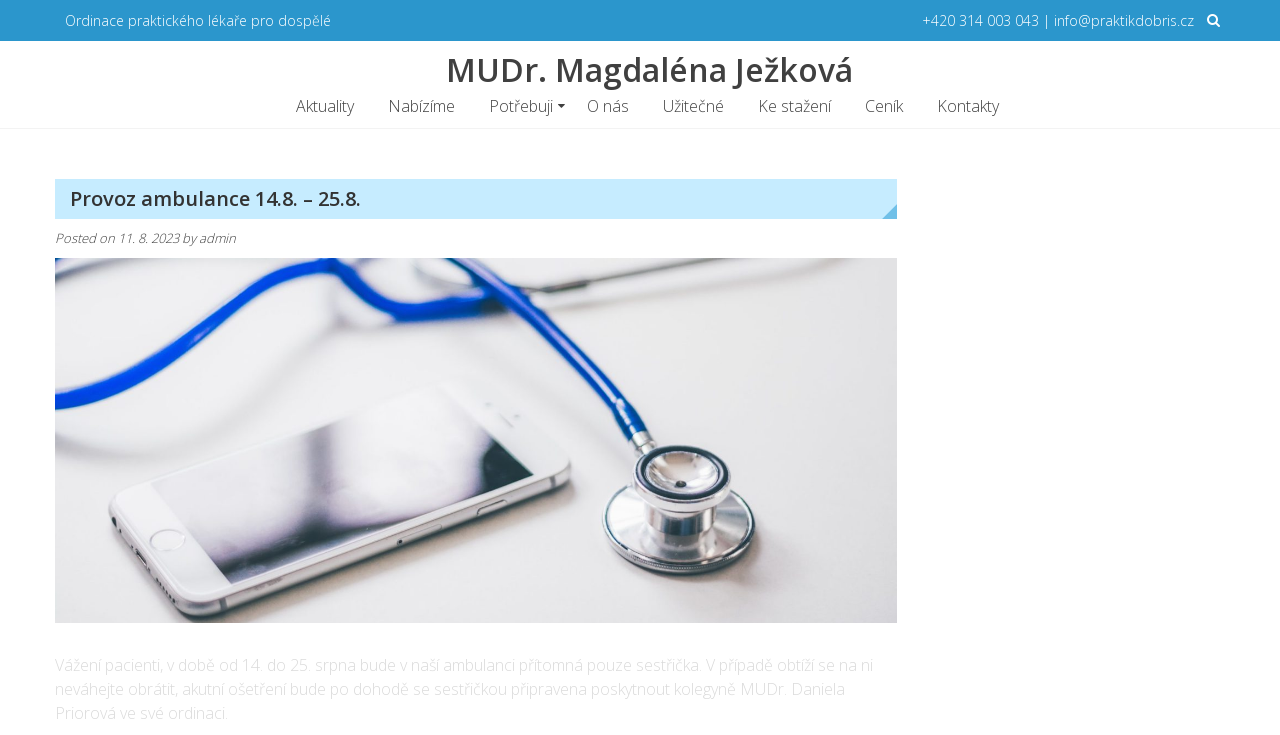

--- FILE ---
content_type: text/html; charset=UTF-8
request_url: https://praktikdobris.cz/2023/08/11/provoz-ambulance-14-8-25-8/
body_size: 8513
content:
<!DOCTYPE html>
<html lang="cs">
<head>
	<meta charset="UTF-8">
	<meta name="viewport" content="width=device-width, initial-scale=1">
	<link rel="profile" href="http://gmpg.org/xfn/11">
	<link rel="pingback" href="https://praktikdobris.cz/xmlrpc.php">

	<meta name='robots' content='index, follow, max-image-preview:large, max-snippet:-1, max-video-preview:-1' />
	<style>img:is([sizes="auto" i], [sizes^="auto," i]) { contain-intrinsic-size: 3000px 1500px }</style>
	
	<!-- This site is optimized with the Yoast SEO plugin v25.2 - https://yoast.com/wordpress/plugins/seo/ -->
	<title>Provoz ambulance 14.8. - 25.8. - MUDr. Magdaléna Ježková</title>
	<link rel="canonical" href="https://praktikdobris.cz/2023/08/11/provoz-ambulance-14-8-25-8/" />
	<meta property="og:locale" content="cs_CZ" />
	<meta property="og:type" content="article" />
	<meta property="og:title" content="Provoz ambulance 14.8. - 25.8. - MUDr. Magdaléna Ježková" />
	<meta property="og:description" content="Vážení pacienti, v době od 14. do 25. srpna bude v naší ambulanci přítomná pouze sestřička. V případě obtíží se na ni neváhejte obrátit, akutní ošetření bude po dohodě se sestřičkou připravena poskytnout kolegyně MUDr. Daniela Priorová ve své ordinaci." />
	<meta property="og:url" content="https://praktikdobris.cz/2023/08/11/provoz-ambulance-14-8-25-8/" />
	<meta property="og:site_name" content="MUDr. Magdaléna Ježková" />
	<meta property="article:published_time" content="2023-08-11T14:44:55+00:00" />
	<meta property="article:modified_time" content="2023-09-17T11:24:56+00:00" />
	<meta property="og:image" content="https://praktikdobris.cz/wp-content/uploads/2023/08/stetoskop5_slider-scaled-e1691765367570.jpg" />
	<meta property="og:image:width" content="2560" />
	<meta property="og:image:height" content="1109" />
	<meta property="og:image:type" content="image/jpeg" />
	<meta name="author" content="admin" />
	<meta name="twitter:card" content="summary_large_image" />
	<meta name="twitter:label1" content="Napsal(a)" />
	<meta name="twitter:data1" content="admin" />
	<meta name="twitter:label2" content="Odhadovaná doba čtení" />
	<meta name="twitter:data2" content="1 minuta" />
	<script type="application/ld+json" class="yoast-schema-graph">{"@context":"https://schema.org","@graph":[{"@type":"WebPage","@id":"https://praktikdobris.cz/2023/08/11/provoz-ambulance-14-8-25-8/","url":"https://praktikdobris.cz/2023/08/11/provoz-ambulance-14-8-25-8/","name":"Provoz ambulance 14.8. - 25.8. - MUDr. Magdaléna Ježková","isPartOf":{"@id":"https://praktikdobris.cz/#website"},"primaryImageOfPage":{"@id":"https://praktikdobris.cz/2023/08/11/provoz-ambulance-14-8-25-8/#primaryimage"},"image":{"@id":"https://praktikdobris.cz/2023/08/11/provoz-ambulance-14-8-25-8/#primaryimage"},"thumbnailUrl":"https://praktikdobris.cz/wp-content/uploads/2023/08/stetoskop5_slider-scaled-e1691765367570.jpg","datePublished":"2023-08-11T14:44:55+00:00","dateModified":"2023-09-17T11:24:56+00:00","author":{"@id":"https://praktikdobris.cz/#/schema/person/df1ef23e365c636bb63bfd4d0ae99ec1"},"breadcrumb":{"@id":"https://praktikdobris.cz/2023/08/11/provoz-ambulance-14-8-25-8/#breadcrumb"},"inLanguage":"cs","potentialAction":[{"@type":"ReadAction","target":["https://praktikdobris.cz/2023/08/11/provoz-ambulance-14-8-25-8/"]}]},{"@type":"ImageObject","inLanguage":"cs","@id":"https://praktikdobris.cz/2023/08/11/provoz-ambulance-14-8-25-8/#primaryimage","url":"https://praktikdobris.cz/wp-content/uploads/2023/08/stetoskop5_slider-scaled-e1691765367570.jpg","contentUrl":"https://praktikdobris.cz/wp-content/uploads/2023/08/stetoskop5_slider-scaled-e1691765367570.jpg","width":2560,"height":1109},{"@type":"BreadcrumbList","@id":"https://praktikdobris.cz/2023/08/11/provoz-ambulance-14-8-25-8/#breadcrumb","itemListElement":[{"@type":"ListItem","position":1,"name":"Domů","item":"https://praktikdobris.cz/"},{"@type":"ListItem","position":2,"name":"Provoz ambulance 14.8. &#8211; 25.8."}]},{"@type":"WebSite","@id":"https://praktikdobris.cz/#website","url":"https://praktikdobris.cz/","name":"MUDr. Magdaléna Ježková","description":"","potentialAction":[{"@type":"SearchAction","target":{"@type":"EntryPoint","urlTemplate":"https://praktikdobris.cz/?s={search_term_string}"},"query-input":{"@type":"PropertyValueSpecification","valueRequired":true,"valueName":"search_term_string"}}],"inLanguage":"cs"},{"@type":"Person","@id":"https://praktikdobris.cz/#/schema/person/df1ef23e365c636bb63bfd4d0ae99ec1","name":"admin","image":{"@type":"ImageObject","inLanguage":"cs","@id":"https://praktikdobris.cz/#/schema/person/image/","url":"https://secure.gravatar.com/avatar/0ffb9594d71efde7296f6ee58478b717a9a1019fa4029b22e98cbe906c30d203?s=96&d=mm&r=g","contentUrl":"https://secure.gravatar.com/avatar/0ffb9594d71efde7296f6ee58478b717a9a1019fa4029b22e98cbe906c30d203?s=96&d=mm&r=g","caption":"admin"},"url":"https://praktikdobris.cz/author/admin/"}]}</script>
	<!-- / Yoast SEO plugin. -->


<link rel='dns-prefetch' href='//fonts.googleapis.com' />
<link rel="alternate" type="application/rss+xml" title="MUDr. Magdaléna Ježková &raquo; RSS zdroj" href="https://praktikdobris.cz/feed/" />
<link rel="alternate" type="application/rss+xml" title="MUDr. Magdaléna Ježková &raquo; RSS komentářů" href="https://praktikdobris.cz/comments/feed/" />
<link rel="alternate" type="application/rss+xml" title="MUDr. Magdaléna Ježková &raquo; RSS komentářů pro Provoz ambulance 14.8. &#8211; 25.8." href="https://praktikdobris.cz/2023/08/11/provoz-ambulance-14-8-25-8/feed/" />
<script type="text/javascript">
/* <![CDATA[ */
window._wpemojiSettings = {"baseUrl":"https:\/\/s.w.org\/images\/core\/emoji\/16.0.1\/72x72\/","ext":".png","svgUrl":"https:\/\/s.w.org\/images\/core\/emoji\/16.0.1\/svg\/","svgExt":".svg","source":{"concatemoji":"https:\/\/praktikdobris.cz\/wp-includes\/js\/wp-emoji-release.min.js?ver=6.8.3"}};
/*! This file is auto-generated */
!function(s,n){var o,i,e;function c(e){try{var t={supportTests:e,timestamp:(new Date).valueOf()};sessionStorage.setItem(o,JSON.stringify(t))}catch(e){}}function p(e,t,n){e.clearRect(0,0,e.canvas.width,e.canvas.height),e.fillText(t,0,0);var t=new Uint32Array(e.getImageData(0,0,e.canvas.width,e.canvas.height).data),a=(e.clearRect(0,0,e.canvas.width,e.canvas.height),e.fillText(n,0,0),new Uint32Array(e.getImageData(0,0,e.canvas.width,e.canvas.height).data));return t.every(function(e,t){return e===a[t]})}function u(e,t){e.clearRect(0,0,e.canvas.width,e.canvas.height),e.fillText(t,0,0);for(var n=e.getImageData(16,16,1,1),a=0;a<n.data.length;a++)if(0!==n.data[a])return!1;return!0}function f(e,t,n,a){switch(t){case"flag":return n(e,"\ud83c\udff3\ufe0f\u200d\u26a7\ufe0f","\ud83c\udff3\ufe0f\u200b\u26a7\ufe0f")?!1:!n(e,"\ud83c\udde8\ud83c\uddf6","\ud83c\udde8\u200b\ud83c\uddf6")&&!n(e,"\ud83c\udff4\udb40\udc67\udb40\udc62\udb40\udc65\udb40\udc6e\udb40\udc67\udb40\udc7f","\ud83c\udff4\u200b\udb40\udc67\u200b\udb40\udc62\u200b\udb40\udc65\u200b\udb40\udc6e\u200b\udb40\udc67\u200b\udb40\udc7f");case"emoji":return!a(e,"\ud83e\udedf")}return!1}function g(e,t,n,a){var r="undefined"!=typeof WorkerGlobalScope&&self instanceof WorkerGlobalScope?new OffscreenCanvas(300,150):s.createElement("canvas"),o=r.getContext("2d",{willReadFrequently:!0}),i=(o.textBaseline="top",o.font="600 32px Arial",{});return e.forEach(function(e){i[e]=t(o,e,n,a)}),i}function t(e){var t=s.createElement("script");t.src=e,t.defer=!0,s.head.appendChild(t)}"undefined"!=typeof Promise&&(o="wpEmojiSettingsSupports",i=["flag","emoji"],n.supports={everything:!0,everythingExceptFlag:!0},e=new Promise(function(e){s.addEventListener("DOMContentLoaded",e,{once:!0})}),new Promise(function(t){var n=function(){try{var e=JSON.parse(sessionStorage.getItem(o));if("object"==typeof e&&"number"==typeof e.timestamp&&(new Date).valueOf()<e.timestamp+604800&&"object"==typeof e.supportTests)return e.supportTests}catch(e){}return null}();if(!n){if("undefined"!=typeof Worker&&"undefined"!=typeof OffscreenCanvas&&"undefined"!=typeof URL&&URL.createObjectURL&&"undefined"!=typeof Blob)try{var e="postMessage("+g.toString()+"("+[JSON.stringify(i),f.toString(),p.toString(),u.toString()].join(",")+"));",a=new Blob([e],{type:"text/javascript"}),r=new Worker(URL.createObjectURL(a),{name:"wpTestEmojiSupports"});return void(r.onmessage=function(e){c(n=e.data),r.terminate(),t(n)})}catch(e){}c(n=g(i,f,p,u))}t(n)}).then(function(e){for(var t in e)n.supports[t]=e[t],n.supports.everything=n.supports.everything&&n.supports[t],"flag"!==t&&(n.supports.everythingExceptFlag=n.supports.everythingExceptFlag&&n.supports[t]);n.supports.everythingExceptFlag=n.supports.everythingExceptFlag&&!n.supports.flag,n.DOMReady=!1,n.readyCallback=function(){n.DOMReady=!0}}).then(function(){return e}).then(function(){var e;n.supports.everything||(n.readyCallback(),(e=n.source||{}).concatemoji?t(e.concatemoji):e.wpemoji&&e.twemoji&&(t(e.twemoji),t(e.wpemoji)))}))}((window,document),window._wpemojiSettings);
/* ]]> */
</script>
<style id='wp-emoji-styles-inline-css' type='text/css'>

	img.wp-smiley, img.emoji {
		display: inline !important;
		border: none !important;
		box-shadow: none !important;
		height: 1em !important;
		width: 1em !important;
		margin: 0 0.07em !important;
		vertical-align: -0.1em !important;
		background: none !important;
		padding: 0 !important;
	}
</style>
<link rel='stylesheet' id='wp-block-library-css' href='https://praktikdobris.cz/wp-includes/css/dist/block-library/style.min.css?ver=6.8.3' type='text/css' media='all' />
<style id='classic-theme-styles-inline-css' type='text/css'>
/*! This file is auto-generated */
.wp-block-button__link{color:#fff;background-color:#32373c;border-radius:9999px;box-shadow:none;text-decoration:none;padding:calc(.667em + 2px) calc(1.333em + 2px);font-size:1.125em}.wp-block-file__button{background:#32373c;color:#fff;text-decoration:none}
</style>
<style id='global-styles-inline-css' type='text/css'>
:root{--wp--preset--aspect-ratio--square: 1;--wp--preset--aspect-ratio--4-3: 4/3;--wp--preset--aspect-ratio--3-4: 3/4;--wp--preset--aspect-ratio--3-2: 3/2;--wp--preset--aspect-ratio--2-3: 2/3;--wp--preset--aspect-ratio--16-9: 16/9;--wp--preset--aspect-ratio--9-16: 9/16;--wp--preset--color--black: #000000;--wp--preset--color--cyan-bluish-gray: #abb8c3;--wp--preset--color--white: #ffffff;--wp--preset--color--pale-pink: #f78da7;--wp--preset--color--vivid-red: #cf2e2e;--wp--preset--color--luminous-vivid-orange: #ff6900;--wp--preset--color--luminous-vivid-amber: #fcb900;--wp--preset--color--light-green-cyan: #7bdcb5;--wp--preset--color--vivid-green-cyan: #00d084;--wp--preset--color--pale-cyan-blue: #8ed1fc;--wp--preset--color--vivid-cyan-blue: #0693e3;--wp--preset--color--vivid-purple: #9b51e0;--wp--preset--gradient--vivid-cyan-blue-to-vivid-purple: linear-gradient(135deg,rgba(6,147,227,1) 0%,rgb(155,81,224) 100%);--wp--preset--gradient--light-green-cyan-to-vivid-green-cyan: linear-gradient(135deg,rgb(122,220,180) 0%,rgb(0,208,130) 100%);--wp--preset--gradient--luminous-vivid-amber-to-luminous-vivid-orange: linear-gradient(135deg,rgba(252,185,0,1) 0%,rgba(255,105,0,1) 100%);--wp--preset--gradient--luminous-vivid-orange-to-vivid-red: linear-gradient(135deg,rgba(255,105,0,1) 0%,rgb(207,46,46) 100%);--wp--preset--gradient--very-light-gray-to-cyan-bluish-gray: linear-gradient(135deg,rgb(238,238,238) 0%,rgb(169,184,195) 100%);--wp--preset--gradient--cool-to-warm-spectrum: linear-gradient(135deg,rgb(74,234,220) 0%,rgb(151,120,209) 20%,rgb(207,42,186) 40%,rgb(238,44,130) 60%,rgb(251,105,98) 80%,rgb(254,248,76) 100%);--wp--preset--gradient--blush-light-purple: linear-gradient(135deg,rgb(255,206,236) 0%,rgb(152,150,240) 100%);--wp--preset--gradient--blush-bordeaux: linear-gradient(135deg,rgb(254,205,165) 0%,rgb(254,45,45) 50%,rgb(107,0,62) 100%);--wp--preset--gradient--luminous-dusk: linear-gradient(135deg,rgb(255,203,112) 0%,rgb(199,81,192) 50%,rgb(65,88,208) 100%);--wp--preset--gradient--pale-ocean: linear-gradient(135deg,rgb(255,245,203) 0%,rgb(182,227,212) 50%,rgb(51,167,181) 100%);--wp--preset--gradient--electric-grass: linear-gradient(135deg,rgb(202,248,128) 0%,rgb(113,206,126) 100%);--wp--preset--gradient--midnight: linear-gradient(135deg,rgb(2,3,129) 0%,rgb(40,116,252) 100%);--wp--preset--font-size--small: 13px;--wp--preset--font-size--medium: 20px;--wp--preset--font-size--large: 36px;--wp--preset--font-size--x-large: 42px;--wp--preset--spacing--20: 0.44rem;--wp--preset--spacing--30: 0.67rem;--wp--preset--spacing--40: 1rem;--wp--preset--spacing--50: 1.5rem;--wp--preset--spacing--60: 2.25rem;--wp--preset--spacing--70: 3.38rem;--wp--preset--spacing--80: 5.06rem;--wp--preset--shadow--natural: 6px 6px 9px rgba(0, 0, 0, 0.2);--wp--preset--shadow--deep: 12px 12px 50px rgba(0, 0, 0, 0.4);--wp--preset--shadow--sharp: 6px 6px 0px rgba(0, 0, 0, 0.2);--wp--preset--shadow--outlined: 6px 6px 0px -3px rgba(255, 255, 255, 1), 6px 6px rgba(0, 0, 0, 1);--wp--preset--shadow--crisp: 6px 6px 0px rgba(0, 0, 0, 1);}:where(.is-layout-flex){gap: 0.5em;}:where(.is-layout-grid){gap: 0.5em;}body .is-layout-flex{display: flex;}.is-layout-flex{flex-wrap: wrap;align-items: center;}.is-layout-flex > :is(*, div){margin: 0;}body .is-layout-grid{display: grid;}.is-layout-grid > :is(*, div){margin: 0;}:where(.wp-block-columns.is-layout-flex){gap: 2em;}:where(.wp-block-columns.is-layout-grid){gap: 2em;}:where(.wp-block-post-template.is-layout-flex){gap: 1.25em;}:where(.wp-block-post-template.is-layout-grid){gap: 1.25em;}.has-black-color{color: var(--wp--preset--color--black) !important;}.has-cyan-bluish-gray-color{color: var(--wp--preset--color--cyan-bluish-gray) !important;}.has-white-color{color: var(--wp--preset--color--white) !important;}.has-pale-pink-color{color: var(--wp--preset--color--pale-pink) !important;}.has-vivid-red-color{color: var(--wp--preset--color--vivid-red) !important;}.has-luminous-vivid-orange-color{color: var(--wp--preset--color--luminous-vivid-orange) !important;}.has-luminous-vivid-amber-color{color: var(--wp--preset--color--luminous-vivid-amber) !important;}.has-light-green-cyan-color{color: var(--wp--preset--color--light-green-cyan) !important;}.has-vivid-green-cyan-color{color: var(--wp--preset--color--vivid-green-cyan) !important;}.has-pale-cyan-blue-color{color: var(--wp--preset--color--pale-cyan-blue) !important;}.has-vivid-cyan-blue-color{color: var(--wp--preset--color--vivid-cyan-blue) !important;}.has-vivid-purple-color{color: var(--wp--preset--color--vivid-purple) !important;}.has-black-background-color{background-color: var(--wp--preset--color--black) !important;}.has-cyan-bluish-gray-background-color{background-color: var(--wp--preset--color--cyan-bluish-gray) !important;}.has-white-background-color{background-color: var(--wp--preset--color--white) !important;}.has-pale-pink-background-color{background-color: var(--wp--preset--color--pale-pink) !important;}.has-vivid-red-background-color{background-color: var(--wp--preset--color--vivid-red) !important;}.has-luminous-vivid-orange-background-color{background-color: var(--wp--preset--color--luminous-vivid-orange) !important;}.has-luminous-vivid-amber-background-color{background-color: var(--wp--preset--color--luminous-vivid-amber) !important;}.has-light-green-cyan-background-color{background-color: var(--wp--preset--color--light-green-cyan) !important;}.has-vivid-green-cyan-background-color{background-color: var(--wp--preset--color--vivid-green-cyan) !important;}.has-pale-cyan-blue-background-color{background-color: var(--wp--preset--color--pale-cyan-blue) !important;}.has-vivid-cyan-blue-background-color{background-color: var(--wp--preset--color--vivid-cyan-blue) !important;}.has-vivid-purple-background-color{background-color: var(--wp--preset--color--vivid-purple) !important;}.has-black-border-color{border-color: var(--wp--preset--color--black) !important;}.has-cyan-bluish-gray-border-color{border-color: var(--wp--preset--color--cyan-bluish-gray) !important;}.has-white-border-color{border-color: var(--wp--preset--color--white) !important;}.has-pale-pink-border-color{border-color: var(--wp--preset--color--pale-pink) !important;}.has-vivid-red-border-color{border-color: var(--wp--preset--color--vivid-red) !important;}.has-luminous-vivid-orange-border-color{border-color: var(--wp--preset--color--luminous-vivid-orange) !important;}.has-luminous-vivid-amber-border-color{border-color: var(--wp--preset--color--luminous-vivid-amber) !important;}.has-light-green-cyan-border-color{border-color: var(--wp--preset--color--light-green-cyan) !important;}.has-vivid-green-cyan-border-color{border-color: var(--wp--preset--color--vivid-green-cyan) !important;}.has-pale-cyan-blue-border-color{border-color: var(--wp--preset--color--pale-cyan-blue) !important;}.has-vivid-cyan-blue-border-color{border-color: var(--wp--preset--color--vivid-cyan-blue) !important;}.has-vivid-purple-border-color{border-color: var(--wp--preset--color--vivid-purple) !important;}.has-vivid-cyan-blue-to-vivid-purple-gradient-background{background: var(--wp--preset--gradient--vivid-cyan-blue-to-vivid-purple) !important;}.has-light-green-cyan-to-vivid-green-cyan-gradient-background{background: var(--wp--preset--gradient--light-green-cyan-to-vivid-green-cyan) !important;}.has-luminous-vivid-amber-to-luminous-vivid-orange-gradient-background{background: var(--wp--preset--gradient--luminous-vivid-amber-to-luminous-vivid-orange) !important;}.has-luminous-vivid-orange-to-vivid-red-gradient-background{background: var(--wp--preset--gradient--luminous-vivid-orange-to-vivid-red) !important;}.has-very-light-gray-to-cyan-bluish-gray-gradient-background{background: var(--wp--preset--gradient--very-light-gray-to-cyan-bluish-gray) !important;}.has-cool-to-warm-spectrum-gradient-background{background: var(--wp--preset--gradient--cool-to-warm-spectrum) !important;}.has-blush-light-purple-gradient-background{background: var(--wp--preset--gradient--blush-light-purple) !important;}.has-blush-bordeaux-gradient-background{background: var(--wp--preset--gradient--blush-bordeaux) !important;}.has-luminous-dusk-gradient-background{background: var(--wp--preset--gradient--luminous-dusk) !important;}.has-pale-ocean-gradient-background{background: var(--wp--preset--gradient--pale-ocean) !important;}.has-electric-grass-gradient-background{background: var(--wp--preset--gradient--electric-grass) !important;}.has-midnight-gradient-background{background: var(--wp--preset--gradient--midnight) !important;}.has-small-font-size{font-size: var(--wp--preset--font-size--small) !important;}.has-medium-font-size{font-size: var(--wp--preset--font-size--medium) !important;}.has-large-font-size{font-size: var(--wp--preset--font-size--large) !important;}.has-x-large-font-size{font-size: var(--wp--preset--font-size--x-large) !important;}
:where(.wp-block-post-template.is-layout-flex){gap: 1.25em;}:where(.wp-block-post-template.is-layout-grid){gap: 1.25em;}
:where(.wp-block-columns.is-layout-flex){gap: 2em;}:where(.wp-block-columns.is-layout-grid){gap: 2em;}
:root :where(.wp-block-pullquote){font-size: 1.5em;line-height: 1.6;}
</style>
<link rel='stylesheet' id='ufbl-custom-select-css-css' href='https://praktikdobris.cz/wp-content/plugins/ultimate-form-builder-lite/css/jquery.selectbox.css?ver=1.5.0' type='text/css' media='all' />
<link rel='stylesheet' id='ufbl-front-css-css' href='https://praktikdobris.cz/wp-content/plugins/ultimate-form-builder-lite/css/frontend.css?ver=1.5.0' type='text/css' media='all' />
<link rel='stylesheet' id='eightmedi-lite-google-fonts-css' href='//fonts.googleapis.com/css?family=Open+Sans%3A400%2C600%2C700%2C300&#038;ver=6.8.3' type='text/css' media='all' />
<link rel='stylesheet' id='eightmedi-lite-font-awesome-css' href='https://praktikdobris.cz/wp-content/themes/eightmedi-lite/css/font-awesome.min.css?ver=6.8.3' type='text/css' media='all' />
<link rel='stylesheet' id='eightmedi-lite-bxslider-css' href='https://praktikdobris.cz/wp-content/themes/eightmedi-lite/css/jquery.bxslider.css?ver=4.1.2' type='text/css' media='all' />
<link rel='stylesheet' id='eightmedi-lite-fancybox-css' href='https://praktikdobris.cz/wp-content/themes/eightmedi-lite/css/fancybox.css?ver=6.8.3' type='text/css' media='all' />
<link rel='stylesheet' id='eightmedi-lite-animate-css' href='https://praktikdobris.cz/wp-content/themes/eightmedi-lite/css/animate.css?ver=6.8.3' type='text/css' media='all' />
<link rel='stylesheet' id='eightmedi-lite-style-css' href='https://praktikdobris.cz/wp-content/themes/eightmedi-lite/style.css?ver=6.8.3' type='text/css' media='all' />
<link rel='stylesheet' id='eightmedi-lite-keyboard-css' href='https://praktikdobris.cz/wp-content/themes/eightmedi-lite/css/keyboard.css?ver=6.8.3' type='text/css' media='all' />
<link rel='stylesheet' id='eightmedi-lite-responsive-css' href='https://praktikdobris.cz/wp-content/themes/eightmedi-lite/css/responsive.css?ver=6.8.3' type='text/css' media='all' />
<link rel='stylesheet' id='newsletter-css' href='https://praktikdobris.cz/wp-content/plugins/newsletter/style.css?ver=7.0.3' type='text/css' media='all' />
<script type="text/javascript" src="https://praktikdobris.cz/wp-includes/js/jquery/jquery.min.js?ver=3.7.1" id="jquery-core-js"></script>
<script type="text/javascript" src="https://praktikdobris.cz/wp-includes/js/jquery/jquery-migrate.min.js?ver=3.4.1" id="jquery-migrate-js"></script>
<script type="text/javascript" src="https://praktikdobris.cz/wp-content/plugins/ultimate-form-builder-lite/js/jquery.selectbox-0.2.min.js?ver=1.5.0" id="ufbl-custom-select-js-js"></script>
<script type="text/javascript" id="ufbl-front-js-js-extra">
/* <![CDATA[ */
var frontend_js_obj = {"default_error_message":"This field is required","ajax_url":"https:\/\/praktikdobris.cz\/wp-admin\/admin-ajax.php","ajax_nonce":"27d6a757f9"};
/* ]]> */
</script>
<script type="text/javascript" src="https://praktikdobris.cz/wp-content/plugins/ultimate-form-builder-lite/js/frontend.js?ver=1.5.0" id="ufbl-front-js-js"></script>
<link rel="https://api.w.org/" href="https://praktikdobris.cz/wp-json/" /><link rel="alternate" title="JSON" type="application/json" href="https://praktikdobris.cz/wp-json/wp/v2/posts/766" /><link rel="EditURI" type="application/rsd+xml" title="RSD" href="https://praktikdobris.cz/xmlrpc.php?rsd" />
<meta name="generator" content="WordPress 6.8.3" />
<link rel='shortlink' href='https://praktikdobris.cz/?p=766' />
<link rel="alternate" title="oEmbed (JSON)" type="application/json+oembed" href="https://praktikdobris.cz/wp-json/oembed/1.0/embed?url=https%3A%2F%2Fpraktikdobris.cz%2F2023%2F08%2F11%2Fprovoz-ambulance-14-8-25-8%2F" />
<link rel="alternate" title="oEmbed (XML)" type="text/xml+oembed" href="https://praktikdobris.cz/wp-json/oembed/1.0/embed?url=https%3A%2F%2Fpraktikdobris.cz%2F2023%2F08%2F11%2Fprovoz-ambulance-14-8-25-8%2F&#038;format=xml" />
<style type="text/css">.recentcomments a{display:inline !important;padding:0 !important;margin:0 !important;}</style><link rel="icon" href="https://praktikdobris.cz/wp-content/uploads/2020/08/cropped-stetoskop-32x32.jpg" sizes="32x32" />
<link rel="icon" href="https://praktikdobris.cz/wp-content/uploads/2020/08/cropped-stetoskop-192x192.jpg" sizes="192x192" />
<link rel="apple-touch-icon" href="https://praktikdobris.cz/wp-content/uploads/2020/08/cropped-stetoskop-180x180.jpg" />
<meta name="msapplication-TileImage" content="https://praktikdobris.cz/wp-content/uploads/2020/08/cropped-stetoskop-270x270.jpg" />
		<style type="text/css" id="wp-custom-css">
			.pbSubmit{
  border: 10px solid #FFFFFF; }
		</style>
		</head>

<body class="wp-singular post-template-default single single-post postid-766 single-format-standard wp-theme-eightmedi-lite group-blog fullwidth">
		<div id="page" class="hfeed site">
		<a class="skip-link screen-reader-text" href="#content">Skip to content</a>
					<div class="top-header">
				<div class="ed-container-home">
					<div class="header-callto clear">
						<div class="callto-left">
							Ordinace praktického lékaře pro dospělé						</div>
						<div class="callto-right">
							<div class="cta">
								+420 314 003 043 | info@praktikdobris.cz							</div>
															<div class="header-social social-links">
										<div class="social-icons">
			</div>
									</div>
														

																	<div class="header-search">
										<i class="fa fa-search"></i>
										<form role="search" method="get" class="search-form" action="https://praktikdobris.cz/">
				<label>
					<span class="screen-reader-text">Vyhledávání</span>
					<input type="search" class="search-field" placeholder="Hledat &hellip;" value="" name="s" />
				</label>
				<input type="submit" class="search-submit" value="Hledat" />
			</form>									</div>
															
							</div>
						</div>
					</div>
				</div>
						<header id="masthead" class="site-header" role="banner">
								<div class="ed-container-home center-align">
					<div class="site-branding">
						<div class="site-logo">
														</div>
							<div class="site-text">
								<a href="https://praktikdobris.cz/" rel="home">
									<h1 class="site-title">MUDr. Magdaléna Ježková</h1>
									<p class="site-description"></p>
								</a>
							</div>
						</div><!-- .site-branding -->

						<nav id="site-navigation" class="main-navigation" role="navigation">
							<button class="menu-toggle" aria-controls="primary-menu" aria-expanded="false">
																<span class="menu-bar menubar-first"></span>
								<span class="menu-bar menubar-second"></span>
								<span class="menu-bar menubar-third"></span>
							</button>
							<div class="menu-hlavni-menu-container"><ul id="primary-menu" class="menu"><li id="menu-item-229" class="menu-item menu-item-type-taxonomy menu-item-object-category current-post-ancestor current-menu-parent current-post-parent menu-item-229"><a href="https://praktikdobris.cz/category/aktuality/">Aktuality</a></li>
<li id="menu-item-223" class="menu-item menu-item-type-post_type menu-item-object-page menu-item-223"><a href="https://praktikdobris.cz/nabizime/">Nabízíme</a></li>
<li id="menu-item-68" class="menu-item menu-item-type-custom menu-item-object-custom menu-item-has-children menu-item-68"><a href="#">Potřebuji</a>
<ul class="sub-menu">
	<li id="menu-item-271" class="menu-item menu-item-type-post_type menu-item-object-page menu-item-271"><a href="https://praktikdobris.cz/chci-se-registrovat/">Chci se registrovat</a></li>
	<li id="menu-item-268" class="menu-item menu-item-type-post_type menu-item-object-page menu-item-268"><a href="https://praktikdobris.cz/jsem-akutne-nemocna-y/">Jsem akutně nemocná/ý</a></li>
	<li id="menu-item-262" class="menu-item menu-item-type-post_type menu-item-object-page menu-item-262"><a href="https://praktikdobris.cz/potrebuji-preventivni-prohlidku/">Potřebuji preventivní prohlídku</a></li>
	<li id="menu-item-265" class="menu-item menu-item-type-post_type menu-item-object-page menu-item-265"><a href="https://praktikdobris.cz/potrebuji-konzultaci/">Potřebuji konzultaci</a></li>
	<li id="menu-item-251" class="menu-item menu-item-type-post_type menu-item-object-page menu-item-251"><a href="https://praktikdobris.cz/potrebuji-posudek-zdravotniho-stavu/">Potřebuji posudek zdravotního stavu</a></li>
	<li id="menu-item-239" class="menu-item menu-item-type-post_type menu-item-object-page menu-item-239"><a href="https://praktikdobris.cz/potrebuji-pracovnelekarskou-prohlidku/">Potřebuji pracovnělékařskou prohlídku</a></li>
	<li id="menu-item-256" class="menu-item menu-item-type-post_type menu-item-object-page menu-item-256"><a href="https://praktikdobris.cz/potrebuji-vypis-ze-zdravotnicke-dokumentace/">Potřebuji výpis ze zdravotnické dokumentace</a></li>
	<li id="menu-item-259" class="menu-item menu-item-type-post_type menu-item-object-page menu-item-259"><a href="https://praktikdobris.cz/potrebuji-ockovani/">Potřebuji očkování</a></li>
	<li id="menu-item-246" class="menu-item menu-item-type-post_type menu-item-object-page menu-item-246"><a href="https://praktikdobris.cz/dostal-a-jsem-vyzvu-k-vysetreni-pro-potreby-ossz/">Dostal/a jsem výzvu k vyšetření pro potřeby OSSZ</a></li>
</ul>
</li>
<li id="menu-item-207" class="menu-item menu-item-type-post_type menu-item-object-page menu-item-207"><a href="https://praktikdobris.cz/o-nas/">O nás</a></li>
<li id="menu-item-235" class="menu-item menu-item-type-post_type menu-item-object-page menu-item-235"><a href="https://praktikdobris.cz/uzitecne/">Užitečné</a></li>
<li id="menu-item-236" class="menu-item menu-item-type-post_type menu-item-object-page menu-item-236"><a href="https://praktikdobris.cz/ke-stazeni/">Ke stažení</a></li>
<li id="menu-item-99" class="menu-item menu-item-type-post_type menu-item-object-page menu-item-99"><a href="https://praktikdobris.cz/cenik/">Ceník</a></li>
<li id="menu-item-102" class="menu-item menu-item-type-post_type menu-item-object-page menu-item-102"><a href="https://praktikdobris.cz/kontakty/">Kontakty</a></li>
</ul></div>						</nav><!-- #site-navigation -->
					</div>
				</header><!-- #masthead -->
								<div id="content" class="site-content">
<div class="ed-container">
		<div id="primary" class="content-area right-sidebar">
		<main id="main" class="site-main" role="main">

			
				
<article id="post-766" class="post-766 post type-post status-publish format-standard has-post-thumbnail hentry category-aktuality">
	
	<header class="page-header">
		<h1 class="page-title">Provoz ambulance 14.8. &#8211; 25.8.</h1>
		<div class="entry-meta">
			<span class="posted-on">Posted on <a href="https://praktikdobris.cz/2023/08/11/provoz-ambulance-14-8-25-8/" rel="bookmark"><time class="entry-date published" datetime="2023-08-11T16:44:55+02:00">11. 8. 2023</time><time class="updated" datetime="2023-09-17T13:24:56+02:00">17. 9. 2023</time></a></span><span class="byline"> by <span class="author vcard"><a class="url fn n" href="https://praktikdobris.cz/author/admin/">admin</a></span></span>		</div><!-- .entry-meta -->
	</header><!-- .entry-header -->
	
	<div class="entry-content">
							<figure>
				<img width="2560" height="1109" src="https://praktikdobris.cz/wp-content/uploads/2023/08/stetoskop5_slider-scaled-e1691765367570.jpg" class="attachment-full size-full wp-post-image" alt="" decoding="async" fetchpriority="high" srcset="https://praktikdobris.cz/wp-content/uploads/2023/08/stetoskop5_slider-scaled-e1691765367570.jpg 2560w, https://praktikdobris.cz/wp-content/uploads/2023/08/stetoskop5_slider-scaled-e1691765367570-300x130.jpg 300w, https://praktikdobris.cz/wp-content/uploads/2023/08/stetoskop5_slider-scaled-e1691765367570-1024x444.jpg 1024w, https://praktikdobris.cz/wp-content/uploads/2023/08/stetoskop5_slider-scaled-e1691765367570-768x333.jpg 768w, https://praktikdobris.cz/wp-content/uploads/2023/08/stetoskop5_slider-scaled-e1691765367570-1536x665.jpg 1536w, https://praktikdobris.cz/wp-content/uploads/2023/08/stetoskop5_slider-scaled-e1691765367570-2048x887.jpg 2048w, https://praktikdobris.cz/wp-content/uploads/2023/08/stetoskop5_slider-scaled-e1691765367570-1170x507.jpg 1170w" sizes="(max-width: 2560px) 100vw, 2560px" />			</figure>
							
<p class="has-text-color" style="color:#dadada">Vážení pacienti, v době od 14. do 25. srpna bude v naší ambulanci přítomná pouze sestřička. V případě obtíží se na ni neváhejte obrátit, akutní ošetření bude po dohodě se sestřičkou připravena poskytnout kolegyně MUDr. Daniela Priorová ve své ordinaci.</p>
				</div><!-- .entry-content -->

		<footer class="entry-footer">
			<span class="cat-links">Posted in <a href="https://praktikdobris.cz/category/aktuality/" rel="category tag">Aktuality</a></span>		</footer><!-- .entry-footer -->
	</article><!-- #post-## -->


				
	<nav class="navigation post-navigation" aria-label="Příspěvky">
		<h2 class="screen-reader-text">Navigace pro příspěvek</h2>
		<div class="nav-links"><div class="nav-previous"><a href="https://praktikdobris.cz/2023/01/02/stredy-docasna-zmena-provozu/" rel="prev">Středy &#8211; dočasná změna provozu</a></div><div class="nav-next"><a href="https://praktikdobris.cz/2023/09/17/ockujeme-proti-covidu-19/" rel="next">Očkujeme proti COVIDu-19</a></div></div>
	</nav>
				
			
		</main><!-- #main -->
	</div><!-- #primary -->
	    <div id="secondary-right" class="widget-area right-sidebar sidebar">
            </div>
    </div>

</div><!-- #content -->

<footer id="colophon" class="site-footer" role="contentinfo">
	<div class="footer-wrap">
		<div class="ed-container-home">
					</div>
				<div class="main-footer layout-0">
			<div class="ed-container-home">
				<div class="site-info">
					WordPress Theme : <a  title="Free WordPress Theme" href="https://8degreethemes.com/wordpress-themes/eightmedi-lite/">EightMedi Lite </a>
					<span> by 8Degree Themes</span>
				</div><!-- .site-info -->
									<div class="footer-social social-links">
							<div class="social-icons">
			</div>
						</div>
									</div>
			</div>
		</div>
	</footer><!-- #colophon -->
</div><!-- #page -->
<div id="es-top"></div>
<script type="speculationrules">
{"prefetch":[{"source":"document","where":{"and":[{"href_matches":"\/*"},{"not":{"href_matches":["\/wp-*.php","\/wp-admin\/*","\/wp-content\/uploads\/*","\/wp-content\/*","\/wp-content\/plugins\/*","\/wp-content\/themes\/eightmedi-lite\/*","\/*\\?(.+)"]}},{"not":{"selector_matches":"a[rel~=\"nofollow\"]"}},{"not":{"selector_matches":".no-prefetch, .no-prefetch a"}}]},"eagerness":"conservative"}]}
</script>
<script type="text/javascript" src="https://praktikdobris.cz/wp-content/themes/eightmedi-lite/js/jquery.mousewheel-3.0.4.pack.js?ver=3.0.4" id="eightmedi-lite-mousewheel-js"></script>
<script type="text/javascript" src="https://praktikdobris.cz/wp-content/themes/eightmedi-lite/js/jquery.fancybox-1.3.4.js?ver=1.3.4" id="eightmedi-lite-fancybox-js"></script>
<script type="text/javascript" src="https://praktikdobris.cz/wp-content/themes/eightmedi-lite/js/wow.js?ver=1.1.2" id="eightmedi-lite-wow-js"></script>
<script type="text/javascript" src="https://praktikdobris.cz/wp-content/themes/eightmedi-lite/js/jquery.bxslider.min.js?ver=4.1.2" id="eightmedi-lite-bxslider-js"></script>
<script type="text/javascript" src="https://praktikdobris.cz/wp-content/themes/eightmedi-lite/js/navigation.js?ver=20120206" id="eightmedi-lite-navigation-js"></script>
<script type="text/javascript" src="https://praktikdobris.cz/wp-content/themes/eightmedi-lite/js/skip-link-focus-fix.js?ver=20130115" id="eightmedi-lite-skip-link-focus-fix-js"></script>
<script type="text/javascript" id="eightmedi-lite-custom-scripts-js-extra">
/* <![CDATA[ */
var SliderData = {"mode":"horizontal","controls":"false","speed":"2000","pause":"7000","pager":"false","auto":"false"};
/* ]]> */
</script>
<script type="text/javascript" src="https://praktikdobris.cz/wp-content/themes/eightmedi-lite/js/custom-scripts.js?ver=6.8.3" id="eightmedi-lite-custom-scripts-js"></script>

</body>
</html>

--- FILE ---
content_type: text/css
request_url: https://praktikdobris.cz/wp-content/themes/eightmedi-lite/css/keyboard.css?ver=6.8.3
body_size: 1020
content:
button:focus,
input[type="button"]:focus,
input[type="reset"]:focus,
input[type="submit"]:focus {
	background: #0173ac;
	box-shadow: 0 0 0 5px #0173ac;
}
.tagcloud a:focus {
	border-color: #5bdafe;
}
.gallery-item a:focus::before {
	opacity: 1;
	filter: alpha(opacity= 100);
	transform: translateY(0px);
	-webkit-transform: translateY(0px);
	transition-delay: 0.25s;
	-webkit-transition-delay: 0.25s;
	visibility: visible;
}
.gallery-item a:focus::after {
	opacity: 1;
	visibility: visible;
}
a.btn:focus {
	border: 1px solid #fff;
	box-shadow: 0 0 0 5px #2b96cc;
}
.edit-link a:focus, .reply a:focus, .entry-footer .edit-link a:focus, .entry-footer .reply a:focus, .entry-footer span a.post-edit-link:focus {
	border-color: #fff;
	box-shadow: 0 0 0 5px #2b96cc;
}
.entry-title a:focus {
	color: #2b96cc;
}
.entry-footer .cat-links a:focus, .entry-footer .comments-link a:focus {
	color: #2b96cc;
}
.nav-links a:focus {
	background: #0074af;
}
.nav-links .nav-previous a:focus:after {
	left: 5px;
	opacity: 0;
}
.nav-links .nav-next a:focus:after {
	right: 5px;
	opacity: 0;
}
.entry-meta a:focus {
	color: #2b96cc;
}
#es-top:focus:after {
	color: #0074ac;
}
.logged-in-as a:focus {
	color: #2b96cc;
}
.comment-metadata a:focus {
	color: #2b96cc;
}
.comment-metadata span.edit-link a:focus {
	color: #fff;
}
.top-header .callto-left a:focus {
	color: #6accfd;
}
.callto-right .cta a:focus {
	background: #1e7aa8;
}
.header-search > .fa:focus {
	background: #1e7aa8;
}
.header-search .search-submit:focus {
	background: #2b96cc none repeat scroll 0 0;
	border-color: #2b96cc;
	box-shadow: none;
	color: #fff;
}
.main-navigation .nav-menu li:focus a {
	color: #2b96cc;
}
.main-navigation .nav-menu > li.menu-item-has-children:focus:after {
	color: #2b96cc;
}
.main-navigation .nav-menu > li.menu-item-has-children:focus:before {
	opacity: 1;
	filter: Alpha(opacity= 100);
	visibility: visible;
}
.main-navigation .nav-menu li:focus > .sub-menu,
.main-navigation .nav-menu li:focus > .children,
.main-navigation .nav-menu li.focus > .sub-menu,
.main-navigation .nav-menu li.focus > .children {
	opacity: 1;
	filter: Alpha(opacity= 100);
	visibility: visible;
}
.main-navigation .nav-menu li .sub-menu li:focus, 
.main-navigation .nav-menu li .children li:focus {
	background: #1576a6;
}
.main-navigation .nav-menu li:focus .sub-menu li a, 
.main-navigation .nav-menu li:focus .children li a {
	color: #fff;
}
a.slider-btn:focus {
	background: #107eb5;
	border-color: #fff;
	box-shadow: 0 0 0 5px #107eb5;
}
a.home-slider-pointer.cta-btn:focus {
	background: #b2363f;
}
.home-slider-pointer .fa:focus {
	animation-play-state: paused;
	-webkit-animation-play-state: paused;
}
.bx-wrapper:focus .bx-prev {
	left: 0;
}
.bx-wrapper:focus .bx-next {
	right: 0;
}
.bx-wrapper .bx-prev:focus, .bx-wrapper .bx-next:focus {
	background: rgba(0, 0, 0, 0.75);
}
.bx-wrapper .bx-pager.bx-default-pager a:focus {
	background: #2b95cc;
}
.featured-block:focus {
	transform: translateY(-5px);
	-webkit-transform: translateY(-5px);
}
.featured-block:focus a figure.featured-image:after {
	opacity: 1;
	filter: Alpha(opacity= 100);
	visibility: visible;
}
.featured-block a:focus img {
	transform: translateY(-10px);
	-webkit-transform: translateY(-10px);
}
.appointment .ufbl-form-wrapper form input.ufbl-form-submit:focus {
	border-color: #fff;
	box-shadow: 0 0 0 5px #2b96cc;
	background: #2b96cc;
}
.about .btn:focus {
	border-color: #2b96cc;
	box-shadow: 0 0 0 5px #fff;
}
.team-slider figure.team-image:focus .team-focus {
	transform: translateY(0px);
	-webkit-transform: translateY(0px);
}
.our-team-member.fullwidth .team-slider-wrap .bx-wrapper .bx-prev:focus, 
.our-team-member.fullwidth .team-slider-wrap .bx-wrapper .bx-next:focus, 
.our-team-member.halfwidth .team-slider-wrap .bx-wrapper .bx-prev:focus, 
.our-team-member.halfwidth .team-slider-wrap .bx-wrapper .bx-next:focus {
	background: #2b96cc;
}
.team-slider-wrap .bx-wrapper .bx-next:focus:after, .team-slider-wrap .bx-wrapper .bx-prev:focus:before {
	color: #fff;
}
.call-to-action .cta-link a:focus{
	border: 1px solid #46bddf;
	box-shadow: 0 0 0 5px #fff;
}
.latest-news .btn-wrapper a:focus {
	color: #fff;
}
.news-block figure.news-image:focus img {
	filter: grayscale(0%);
	-webkit-filter: grayscale(0%);
	-moz-filter: grayscale(0%);
}
.latest-news figure.news-image:focus .news-date {
	background: #1d92d4;
}
.latest-news .news-single-title a:focus {
	color: #2b96cc;
}
.latest-news a:focus {
	color: #2b96cc;
}
.latest-news a:focus:after {
	opacity: 1;
	filter: Alpha(opacity= 100);
	visibility: visible;
	bottom: -2px;
}
.our-sponsers figure.sponsers-image:focus {
	filter: grayscale(0%);
	-webkit-filter: grayscale(0%);
	-moz-filter: grayscale(0%);
	transform: scale(1.05);
	-webkit-transform: scale(1.05);
}
.call-to-action-small .cta-link-small a:focus {
	border: 1px solid #46bddf;
	box-shadow: 0 0 0 5px #fff;
}
.widget ul li a:focus {
	color: #2b96cc;
}
.site-info a:focus {
	color: #b3eeff;
}
.footer-social a:focus {
	background: #b3eeff;
	color: #005f7a;
}
.footer-social a:focus:after {
	width: 100%;
}
.error-404 input.search-submit:focus {
	background: #0773a9;
}
.search-no-results input.search-submit:focus {
	background: #0773a9;
	border-color: #0773a9;
}
.category-doctors article:focus figure {
	border-color: transparent;
}
.category-doctors article:focus figure:before {
	right: 0;
	opacity: 1;
	filter: Alpha(opacity= 100);
	visibility: visible;
}
.category-doctors article:focus figure:after {
	left: 0;
	opacity: 1;
	filter: Alpha(opacity= 100);
	visibility: visible;
}
.category-doctors article:focus figure a:before {
	bottom: 0;
	opacity: 1;
	filter: Alpha(opacity= 100);
	visibility: visible;
}
.category-doctors article:focus figure a:after {
	top: 0;
	opacity: 1;
	filter: Alpha(opacity= 100);
	visibility: visible;
}
.category-news article:focus figure {
	border-color: #88d7ff;
}
.category-featured figure a:focus {
	border-color: #fff;
	box-shadow: 0 0 0 5px #2b96cc;
}